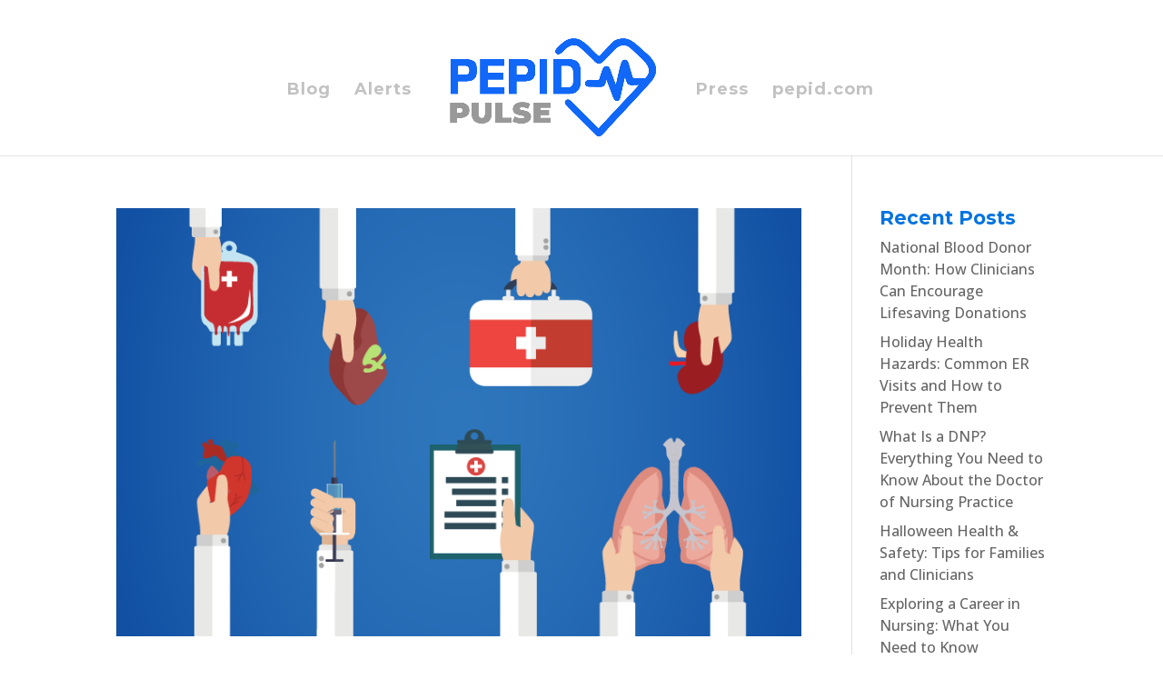

--- FILE ---
content_type: application/javascript
request_url: https://prism.app-us1.com/?a=25675940&u=https%3A%2F%2Fblog.pepid.com%2Ftag%2Forgan-donation%2F
body_size: 122
content:
window.visitorGlobalObject=window.visitorGlobalObject||window.prismGlobalObject;window.visitorGlobalObject.setVisitorId('92283bbd-4394-4f4b-b39f-d500fd24a110', '25675940');window.visitorGlobalObject.setWhitelistedServices('tracking', '25675940');